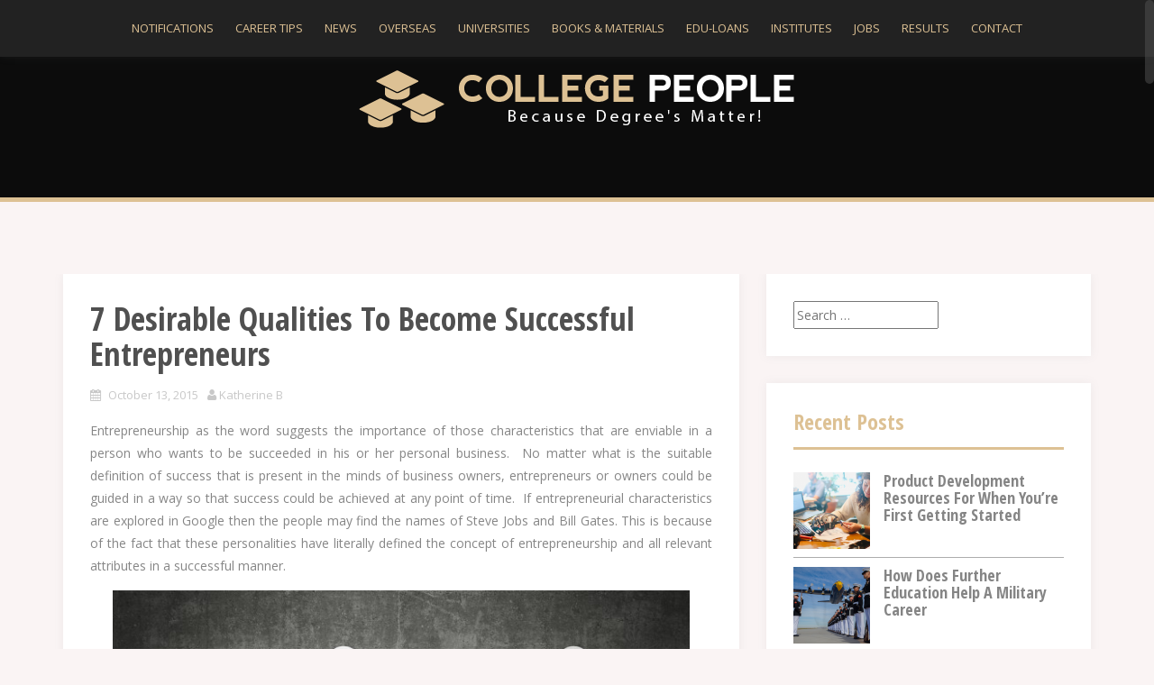

--- FILE ---
content_type: text/html; charset=UTF-8
request_url: https://thecollegepeople.com/2015/10/7-desirable-qualities-to-become-successful-entrepreneurs/
body_size: 14104
content:
<!DOCTYPE html>
<html dir="ltr" lang="en-US" prefix="og: https://ogp.me/ns#">
<head>
<meta charset="UTF-8">
<meta name="viewport" content="width=device-width, initial-scale=1">
<link rel="profile" href="https://gmpg.org/xfn/11">
<link rel="pingback" href="https://thecollegepeople.com/xmlrpc.php">

<title>7 Desirable Qualities To Become Successful Entrepreneurs | The College People</title>
	<style>img:is([sizes="auto" i], [sizes^="auto," i]) { contain-intrinsic-size: 3000px 1500px }</style>
	
		<!-- All in One SEO 4.8.5 - aioseo.com -->
	<meta name="description" content="Entrepreneurship as the word suggests the importance of those characteristics that are enviable in a person who wants to be succeeded in his or her personal business. No matter what is the suitable definition of success that is present in the minds of business owners, entrepreneurs or owners could be guided in a way so" />
	<meta name="robots" content="max-image-preview:large" />
	<meta name="author" content="Katherine B"/>
	<meta name="msvalidate.01" content="602231BBD913BE5BC428A14F5C44B299" />
	<link rel="canonical" href="https://thecollegepeople.com/2015/10/7-desirable-qualities-to-become-successful-entrepreneurs/" />
	<meta name="generator" content="All in One SEO (AIOSEO) 4.8.5" />
		<meta property="og:locale" content="en_US" />
		<meta property="og:site_name" content="The College People |" />
		<meta property="og:type" content="article" />
		<meta property="og:title" content="7 Desirable Qualities To Become Successful Entrepreneurs | The College People" />
		<meta property="og:description" content="Entrepreneurship as the word suggests the importance of those characteristics that are enviable in a person who wants to be succeeded in his or her personal business. No matter what is the suitable definition of success that is present in the minds of business owners, entrepreneurs or owners could be guided in a way so" />
		<meta property="og:url" content="https://thecollegepeople.com/2015/10/7-desirable-qualities-to-become-successful-entrepreneurs/" />
		<meta property="article:published_time" content="2015-10-13T04:52:08+00:00" />
		<meta property="article:modified_time" content="2015-10-13T06:01:47+00:00" />
		<meta name="twitter:card" content="summary" />
		<meta name="twitter:title" content="7 Desirable Qualities To Become Successful Entrepreneurs | The College People" />
		<meta name="twitter:description" content="Entrepreneurship as the word suggests the importance of those characteristics that are enviable in a person who wants to be succeeded in his or her personal business. No matter what is the suitable definition of success that is present in the minds of business owners, entrepreneurs or owners could be guided in a way so" />
		<script type="application/ld+json" class="aioseo-schema">
			{"@context":"https:\/\/schema.org","@graph":[{"@type":"Article","@id":"https:\/\/thecollegepeople.com\/2015\/10\/7-desirable-qualities-to-become-successful-entrepreneurs\/#article","name":"7 Desirable Qualities To Become Successful Entrepreneurs | The College People","headline":"7 Desirable Qualities To Become Successful Entrepreneurs","author":{"@id":"https:\/\/thecollegepeople.com\/author\/katherine-b\/#author"},"publisher":{"@id":"https:\/\/thecollegepeople.com\/#organization"},"image":{"@type":"ImageObject","url":"https:\/\/thecollegepeople.com\/wp-content\/uploads\/2015\/10\/7-desirable-qualities-to-become-successful-entrepreneurs2.jpg","width":1000,"height":842,"caption":"7 Desirable Qualities To Become Successful Entrepreneurs"},"datePublished":"2015-10-13T04:52:08+00:00","dateModified":"2015-10-13T06:01:47+00:00","inLanguage":"en-US","mainEntityOfPage":{"@id":"https:\/\/thecollegepeople.com\/2015\/10\/7-desirable-qualities-to-become-successful-entrepreneurs\/#webpage"},"isPartOf":{"@id":"https:\/\/thecollegepeople.com\/2015\/10\/7-desirable-qualities-to-become-successful-entrepreneurs\/#webpage"},"articleSection":"Other"},{"@type":"BreadcrumbList","@id":"https:\/\/thecollegepeople.com\/2015\/10\/7-desirable-qualities-to-become-successful-entrepreneurs\/#breadcrumblist","itemListElement":[{"@type":"ListItem","@id":"https:\/\/thecollegepeople.com#listItem","position":1,"name":"Home","item":"https:\/\/thecollegepeople.com","nextItem":{"@type":"ListItem","@id":"https:\/\/thecollegepeople.com\/category\/other\/#listItem","name":"Other"}},{"@type":"ListItem","@id":"https:\/\/thecollegepeople.com\/category\/other\/#listItem","position":2,"name":"Other","item":"https:\/\/thecollegepeople.com\/category\/other\/","nextItem":{"@type":"ListItem","@id":"https:\/\/thecollegepeople.com\/2015\/10\/7-desirable-qualities-to-become-successful-entrepreneurs\/#listItem","name":"7 Desirable Qualities To Become Successful Entrepreneurs"},"previousItem":{"@type":"ListItem","@id":"https:\/\/thecollegepeople.com#listItem","name":"Home"}},{"@type":"ListItem","@id":"https:\/\/thecollegepeople.com\/2015\/10\/7-desirable-qualities-to-become-successful-entrepreneurs\/#listItem","position":3,"name":"7 Desirable Qualities To Become Successful Entrepreneurs","previousItem":{"@type":"ListItem","@id":"https:\/\/thecollegepeople.com\/category\/other\/#listItem","name":"Other"}}]},{"@type":"Organization","@id":"https:\/\/thecollegepeople.com\/#organization","name":"The College People","url":"https:\/\/thecollegepeople.com\/"},{"@type":"Person","@id":"https:\/\/thecollegepeople.com\/author\/katherine-b\/#author","url":"https:\/\/thecollegepeople.com\/author\/katherine-b\/","name":"Katherine B","image":{"@type":"ImageObject","@id":"https:\/\/thecollegepeople.com\/2015\/10\/7-desirable-qualities-to-become-successful-entrepreneurs\/#authorImage","url":"https:\/\/secure.gravatar.com\/avatar\/30e628f4a82f6ab2c74e08755b88432e15969cda081a5159949710dbe4431ad2?s=96&r=g","width":96,"height":96,"caption":"Katherine B"}},{"@type":"WebPage","@id":"https:\/\/thecollegepeople.com\/2015\/10\/7-desirable-qualities-to-become-successful-entrepreneurs\/#webpage","url":"https:\/\/thecollegepeople.com\/2015\/10\/7-desirable-qualities-to-become-successful-entrepreneurs\/","name":"7 Desirable Qualities To Become Successful Entrepreneurs | The College People","description":"Entrepreneurship as the word suggests the importance of those characteristics that are enviable in a person who wants to be succeeded in his or her personal business. No matter what is the suitable definition of success that is present in the minds of business owners, entrepreneurs or owners could be guided in a way so","inLanguage":"en-US","isPartOf":{"@id":"https:\/\/thecollegepeople.com\/#website"},"breadcrumb":{"@id":"https:\/\/thecollegepeople.com\/2015\/10\/7-desirable-qualities-to-become-successful-entrepreneurs\/#breadcrumblist"},"author":{"@id":"https:\/\/thecollegepeople.com\/author\/katherine-b\/#author"},"creator":{"@id":"https:\/\/thecollegepeople.com\/author\/katherine-b\/#author"},"image":{"@type":"ImageObject","url":"https:\/\/thecollegepeople.com\/wp-content\/uploads\/2015\/10\/7-desirable-qualities-to-become-successful-entrepreneurs2.jpg","@id":"https:\/\/thecollegepeople.com\/2015\/10\/7-desirable-qualities-to-become-successful-entrepreneurs\/#mainImage","width":1000,"height":842,"caption":"7 Desirable Qualities To Become Successful Entrepreneurs"},"primaryImageOfPage":{"@id":"https:\/\/thecollegepeople.com\/2015\/10\/7-desirable-qualities-to-become-successful-entrepreneurs\/#mainImage"},"datePublished":"2015-10-13T04:52:08+00:00","dateModified":"2015-10-13T06:01:47+00:00"},{"@type":"WebSite","@id":"https:\/\/thecollegepeople.com\/#website","url":"https:\/\/thecollegepeople.com\/","name":"The College People","inLanguage":"en-US","publisher":{"@id":"https:\/\/thecollegepeople.com\/#organization"}}]}
		</script>
		<!-- All in One SEO -->

<link rel='dns-prefetch' href='//fonts.googleapis.com' />
<link rel="alternate" type="application/rss+xml" title="The College People &raquo; Feed" href="https://thecollegepeople.com/feed/" />
<link rel="alternate" type="application/rss+xml" title="The College People &raquo; Comments Feed" href="https://thecollegepeople.com/comments/feed/" />
<script type="text/javascript">
/* <![CDATA[ */
window._wpemojiSettings = {"baseUrl":"https:\/\/s.w.org\/images\/core\/emoji\/16.0.1\/72x72\/","ext":".png","svgUrl":"https:\/\/s.w.org\/images\/core\/emoji\/16.0.1\/svg\/","svgExt":".svg","source":{"concatemoji":"https:\/\/thecollegepeople.com\/wp-includes\/js\/wp-emoji-release.min.js"}};
/*! This file is auto-generated */
!function(s,n){var o,i,e;function c(e){try{var t={supportTests:e,timestamp:(new Date).valueOf()};sessionStorage.setItem(o,JSON.stringify(t))}catch(e){}}function p(e,t,n){e.clearRect(0,0,e.canvas.width,e.canvas.height),e.fillText(t,0,0);var t=new Uint32Array(e.getImageData(0,0,e.canvas.width,e.canvas.height).data),a=(e.clearRect(0,0,e.canvas.width,e.canvas.height),e.fillText(n,0,0),new Uint32Array(e.getImageData(0,0,e.canvas.width,e.canvas.height).data));return t.every(function(e,t){return e===a[t]})}function u(e,t){e.clearRect(0,0,e.canvas.width,e.canvas.height),e.fillText(t,0,0);for(var n=e.getImageData(16,16,1,1),a=0;a<n.data.length;a++)if(0!==n.data[a])return!1;return!0}function f(e,t,n,a){switch(t){case"flag":return n(e,"\ud83c\udff3\ufe0f\u200d\u26a7\ufe0f","\ud83c\udff3\ufe0f\u200b\u26a7\ufe0f")?!1:!n(e,"\ud83c\udde8\ud83c\uddf6","\ud83c\udde8\u200b\ud83c\uddf6")&&!n(e,"\ud83c\udff4\udb40\udc67\udb40\udc62\udb40\udc65\udb40\udc6e\udb40\udc67\udb40\udc7f","\ud83c\udff4\u200b\udb40\udc67\u200b\udb40\udc62\u200b\udb40\udc65\u200b\udb40\udc6e\u200b\udb40\udc67\u200b\udb40\udc7f");case"emoji":return!a(e,"\ud83e\udedf")}return!1}function g(e,t,n,a){var r="undefined"!=typeof WorkerGlobalScope&&self instanceof WorkerGlobalScope?new OffscreenCanvas(300,150):s.createElement("canvas"),o=r.getContext("2d",{willReadFrequently:!0}),i=(o.textBaseline="top",o.font="600 32px Arial",{});return e.forEach(function(e){i[e]=t(o,e,n,a)}),i}function t(e){var t=s.createElement("script");t.src=e,t.defer=!0,s.head.appendChild(t)}"undefined"!=typeof Promise&&(o="wpEmojiSettingsSupports",i=["flag","emoji"],n.supports={everything:!0,everythingExceptFlag:!0},e=new Promise(function(e){s.addEventListener("DOMContentLoaded",e,{once:!0})}),new Promise(function(t){var n=function(){try{var e=JSON.parse(sessionStorage.getItem(o));if("object"==typeof e&&"number"==typeof e.timestamp&&(new Date).valueOf()<e.timestamp+604800&&"object"==typeof e.supportTests)return e.supportTests}catch(e){}return null}();if(!n){if("undefined"!=typeof Worker&&"undefined"!=typeof OffscreenCanvas&&"undefined"!=typeof URL&&URL.createObjectURL&&"undefined"!=typeof Blob)try{var e="postMessage("+g.toString()+"("+[JSON.stringify(i),f.toString(),p.toString(),u.toString()].join(",")+"));",a=new Blob([e],{type:"text/javascript"}),r=new Worker(URL.createObjectURL(a),{name:"wpTestEmojiSupports"});return void(r.onmessage=function(e){c(n=e.data),r.terminate(),t(n)})}catch(e){}c(n=g(i,f,p,u))}t(n)}).then(function(e){for(var t in e)n.supports[t]=e[t],n.supports.everything=n.supports.everything&&n.supports[t],"flag"!==t&&(n.supports.everythingExceptFlag=n.supports.everythingExceptFlag&&n.supports[t]);n.supports.everythingExceptFlag=n.supports.everythingExceptFlag&&!n.supports.flag,n.DOMReady=!1,n.readyCallback=function(){n.DOMReady=!0}}).then(function(){return e}).then(function(){var e;n.supports.everything||(n.readyCallback(),(e=n.source||{}).concatemoji?t(e.concatemoji):e.wpemoji&&e.twemoji&&(t(e.twemoji),t(e.wpemoji)))}))}((window,document),window._wpemojiSettings);
/* ]]> */
</script>
<style id='wp-emoji-styles-inline-css' type='text/css'>

	img.wp-smiley, img.emoji {
		display: inline !important;
		border: none !important;
		box-shadow: none !important;
		height: 1em !important;
		width: 1em !important;
		margin: 0 0.07em !important;
		vertical-align: -0.1em !important;
		background: none !important;
		padding: 0 !important;
	}
</style>
<link rel='stylesheet' id='wp-block-library-css' href='https://thecollegepeople.com/wp-includes/css/dist/block-library/style.min.css' type='text/css' media='all' />
<style id='classic-theme-styles-inline-css' type='text/css'>
/*! This file is auto-generated */
.wp-block-button__link{color:#fff;background-color:#32373c;border-radius:9999px;box-shadow:none;text-decoration:none;padding:calc(.667em + 2px) calc(1.333em + 2px);font-size:1.125em}.wp-block-file__button{background:#32373c;color:#fff;text-decoration:none}
</style>
<style id='global-styles-inline-css' type='text/css'>
:root{--wp--preset--aspect-ratio--square: 1;--wp--preset--aspect-ratio--4-3: 4/3;--wp--preset--aspect-ratio--3-4: 3/4;--wp--preset--aspect-ratio--3-2: 3/2;--wp--preset--aspect-ratio--2-3: 2/3;--wp--preset--aspect-ratio--16-9: 16/9;--wp--preset--aspect-ratio--9-16: 9/16;--wp--preset--color--black: #000000;--wp--preset--color--cyan-bluish-gray: #abb8c3;--wp--preset--color--white: #ffffff;--wp--preset--color--pale-pink: #f78da7;--wp--preset--color--vivid-red: #cf2e2e;--wp--preset--color--luminous-vivid-orange: #ff6900;--wp--preset--color--luminous-vivid-amber: #fcb900;--wp--preset--color--light-green-cyan: #7bdcb5;--wp--preset--color--vivid-green-cyan: #00d084;--wp--preset--color--pale-cyan-blue: #8ed1fc;--wp--preset--color--vivid-cyan-blue: #0693e3;--wp--preset--color--vivid-purple: #9b51e0;--wp--preset--gradient--vivid-cyan-blue-to-vivid-purple: linear-gradient(135deg,rgba(6,147,227,1) 0%,rgb(155,81,224) 100%);--wp--preset--gradient--light-green-cyan-to-vivid-green-cyan: linear-gradient(135deg,rgb(122,220,180) 0%,rgb(0,208,130) 100%);--wp--preset--gradient--luminous-vivid-amber-to-luminous-vivid-orange: linear-gradient(135deg,rgba(252,185,0,1) 0%,rgba(255,105,0,1) 100%);--wp--preset--gradient--luminous-vivid-orange-to-vivid-red: linear-gradient(135deg,rgba(255,105,0,1) 0%,rgb(207,46,46) 100%);--wp--preset--gradient--very-light-gray-to-cyan-bluish-gray: linear-gradient(135deg,rgb(238,238,238) 0%,rgb(169,184,195) 100%);--wp--preset--gradient--cool-to-warm-spectrum: linear-gradient(135deg,rgb(74,234,220) 0%,rgb(151,120,209) 20%,rgb(207,42,186) 40%,rgb(238,44,130) 60%,rgb(251,105,98) 80%,rgb(254,248,76) 100%);--wp--preset--gradient--blush-light-purple: linear-gradient(135deg,rgb(255,206,236) 0%,rgb(152,150,240) 100%);--wp--preset--gradient--blush-bordeaux: linear-gradient(135deg,rgb(254,205,165) 0%,rgb(254,45,45) 50%,rgb(107,0,62) 100%);--wp--preset--gradient--luminous-dusk: linear-gradient(135deg,rgb(255,203,112) 0%,rgb(199,81,192) 50%,rgb(65,88,208) 100%);--wp--preset--gradient--pale-ocean: linear-gradient(135deg,rgb(255,245,203) 0%,rgb(182,227,212) 50%,rgb(51,167,181) 100%);--wp--preset--gradient--electric-grass: linear-gradient(135deg,rgb(202,248,128) 0%,rgb(113,206,126) 100%);--wp--preset--gradient--midnight: linear-gradient(135deg,rgb(2,3,129) 0%,rgb(40,116,252) 100%);--wp--preset--font-size--small: 13px;--wp--preset--font-size--medium: 20px;--wp--preset--font-size--large: 36px;--wp--preset--font-size--x-large: 42px;--wp--preset--spacing--20: 0.44rem;--wp--preset--spacing--30: 0.67rem;--wp--preset--spacing--40: 1rem;--wp--preset--spacing--50: 1.5rem;--wp--preset--spacing--60: 2.25rem;--wp--preset--spacing--70: 3.38rem;--wp--preset--spacing--80: 5.06rem;--wp--preset--shadow--natural: 6px 6px 9px rgba(0, 0, 0, 0.2);--wp--preset--shadow--deep: 12px 12px 50px rgba(0, 0, 0, 0.4);--wp--preset--shadow--sharp: 6px 6px 0px rgba(0, 0, 0, 0.2);--wp--preset--shadow--outlined: 6px 6px 0px -3px rgba(255, 255, 255, 1), 6px 6px rgba(0, 0, 0, 1);--wp--preset--shadow--crisp: 6px 6px 0px rgba(0, 0, 0, 1);}:where(.is-layout-flex){gap: 0.5em;}:where(.is-layout-grid){gap: 0.5em;}body .is-layout-flex{display: flex;}.is-layout-flex{flex-wrap: wrap;align-items: center;}.is-layout-flex > :is(*, div){margin: 0;}body .is-layout-grid{display: grid;}.is-layout-grid > :is(*, div){margin: 0;}:where(.wp-block-columns.is-layout-flex){gap: 2em;}:where(.wp-block-columns.is-layout-grid){gap: 2em;}:where(.wp-block-post-template.is-layout-flex){gap: 1.25em;}:where(.wp-block-post-template.is-layout-grid){gap: 1.25em;}.has-black-color{color: var(--wp--preset--color--black) !important;}.has-cyan-bluish-gray-color{color: var(--wp--preset--color--cyan-bluish-gray) !important;}.has-white-color{color: var(--wp--preset--color--white) !important;}.has-pale-pink-color{color: var(--wp--preset--color--pale-pink) !important;}.has-vivid-red-color{color: var(--wp--preset--color--vivid-red) !important;}.has-luminous-vivid-orange-color{color: var(--wp--preset--color--luminous-vivid-orange) !important;}.has-luminous-vivid-amber-color{color: var(--wp--preset--color--luminous-vivid-amber) !important;}.has-light-green-cyan-color{color: var(--wp--preset--color--light-green-cyan) !important;}.has-vivid-green-cyan-color{color: var(--wp--preset--color--vivid-green-cyan) !important;}.has-pale-cyan-blue-color{color: var(--wp--preset--color--pale-cyan-blue) !important;}.has-vivid-cyan-blue-color{color: var(--wp--preset--color--vivid-cyan-blue) !important;}.has-vivid-purple-color{color: var(--wp--preset--color--vivid-purple) !important;}.has-black-background-color{background-color: var(--wp--preset--color--black) !important;}.has-cyan-bluish-gray-background-color{background-color: var(--wp--preset--color--cyan-bluish-gray) !important;}.has-white-background-color{background-color: var(--wp--preset--color--white) !important;}.has-pale-pink-background-color{background-color: var(--wp--preset--color--pale-pink) !important;}.has-vivid-red-background-color{background-color: var(--wp--preset--color--vivid-red) !important;}.has-luminous-vivid-orange-background-color{background-color: var(--wp--preset--color--luminous-vivid-orange) !important;}.has-luminous-vivid-amber-background-color{background-color: var(--wp--preset--color--luminous-vivid-amber) !important;}.has-light-green-cyan-background-color{background-color: var(--wp--preset--color--light-green-cyan) !important;}.has-vivid-green-cyan-background-color{background-color: var(--wp--preset--color--vivid-green-cyan) !important;}.has-pale-cyan-blue-background-color{background-color: var(--wp--preset--color--pale-cyan-blue) !important;}.has-vivid-cyan-blue-background-color{background-color: var(--wp--preset--color--vivid-cyan-blue) !important;}.has-vivid-purple-background-color{background-color: var(--wp--preset--color--vivid-purple) !important;}.has-black-border-color{border-color: var(--wp--preset--color--black) !important;}.has-cyan-bluish-gray-border-color{border-color: var(--wp--preset--color--cyan-bluish-gray) !important;}.has-white-border-color{border-color: var(--wp--preset--color--white) !important;}.has-pale-pink-border-color{border-color: var(--wp--preset--color--pale-pink) !important;}.has-vivid-red-border-color{border-color: var(--wp--preset--color--vivid-red) !important;}.has-luminous-vivid-orange-border-color{border-color: var(--wp--preset--color--luminous-vivid-orange) !important;}.has-luminous-vivid-amber-border-color{border-color: var(--wp--preset--color--luminous-vivid-amber) !important;}.has-light-green-cyan-border-color{border-color: var(--wp--preset--color--light-green-cyan) !important;}.has-vivid-green-cyan-border-color{border-color: var(--wp--preset--color--vivid-green-cyan) !important;}.has-pale-cyan-blue-border-color{border-color: var(--wp--preset--color--pale-cyan-blue) !important;}.has-vivid-cyan-blue-border-color{border-color: var(--wp--preset--color--vivid-cyan-blue) !important;}.has-vivid-purple-border-color{border-color: var(--wp--preset--color--vivid-purple) !important;}.has-vivid-cyan-blue-to-vivid-purple-gradient-background{background: var(--wp--preset--gradient--vivid-cyan-blue-to-vivid-purple) !important;}.has-light-green-cyan-to-vivid-green-cyan-gradient-background{background: var(--wp--preset--gradient--light-green-cyan-to-vivid-green-cyan) !important;}.has-luminous-vivid-amber-to-luminous-vivid-orange-gradient-background{background: var(--wp--preset--gradient--luminous-vivid-amber-to-luminous-vivid-orange) !important;}.has-luminous-vivid-orange-to-vivid-red-gradient-background{background: var(--wp--preset--gradient--luminous-vivid-orange-to-vivid-red) !important;}.has-very-light-gray-to-cyan-bluish-gray-gradient-background{background: var(--wp--preset--gradient--very-light-gray-to-cyan-bluish-gray) !important;}.has-cool-to-warm-spectrum-gradient-background{background: var(--wp--preset--gradient--cool-to-warm-spectrum) !important;}.has-blush-light-purple-gradient-background{background: var(--wp--preset--gradient--blush-light-purple) !important;}.has-blush-bordeaux-gradient-background{background: var(--wp--preset--gradient--blush-bordeaux) !important;}.has-luminous-dusk-gradient-background{background: var(--wp--preset--gradient--luminous-dusk) !important;}.has-pale-ocean-gradient-background{background: var(--wp--preset--gradient--pale-ocean) !important;}.has-electric-grass-gradient-background{background: var(--wp--preset--gradient--electric-grass) !important;}.has-midnight-gradient-background{background: var(--wp--preset--gradient--midnight) !important;}.has-small-font-size{font-size: var(--wp--preset--font-size--small) !important;}.has-medium-font-size{font-size: var(--wp--preset--font-size--medium) !important;}.has-large-font-size{font-size: var(--wp--preset--font-size--large) !important;}.has-x-large-font-size{font-size: var(--wp--preset--font-size--x-large) !important;}
:where(.wp-block-post-template.is-layout-flex){gap: 1.25em;}:where(.wp-block-post-template.is-layout-grid){gap: 1.25em;}
:where(.wp-block-columns.is-layout-flex){gap: 2em;}:where(.wp-block-columns.is-layout-grid){gap: 2em;}
:root :where(.wp-block-pullquote){font-size: 1.5em;line-height: 1.6;}
</style>
<link rel='stylesheet' id='cptch_stylesheet-css' href='https://thecollegepeople.com/wp-content/plugins/captcha-plus/css/front_end_style.css' type='text/css' media='all' />
<link rel='stylesheet' id='dashicons-css' href='https://thecollegepeople.com/wp-includes/css/dashicons.min.css' type='text/css' media='all' />
<link rel='stylesheet' id='cptch_desktop_style-css' href='https://thecollegepeople.com/wp-content/plugins/captcha-plus/css/desktop_style.css' type='text/css' media='all' />
<link rel='stylesheet' id='contact-form-7-css' href='https://thecollegepeople.com/wp-content/plugins/contact-form-7/includes/css/styles.css' type='text/css' media='all' />
<link rel='stylesheet' id='alizee-bootstrap-css' href='https://thecollegepeople.com/wp-content/themes/alizee/bootstrap/css/bootstrap.min.css' type='text/css' media='all' />
<link rel='stylesheet' id='alizee-style-css' href='https://thecollegepeople.com/wp-content/themes/alizee/style.css' type='text/css' media='all' />
<style id='alizee-style-inline-css' type='text/css'>
.main-navigation a, .social-navigation li a, .entry-title a:hover, .widget-title, .widgettitle, .social-widget li a::before, .author-social a, .view-all, .view-all a { color: #ddc194; }
.main-navigation li:hover, .post-navigation .nav-previous, .post-navigation .nav-next, .paging-navigation .nav-previous, .paging-navigation .nav-next, #today, .tagcloud a, .entry-thumb, .comment-respond input[type="submit"], .cat-link, .search-submit { background-color: #ddc194; }
.widget-title, .widgettitle, .entry-thumb, .author-name, .site-header, .page-header, blockquote { border-color: #ddc194; }
.sidebar-toggle { border-right-color: #ddc194; }
.social-toggle { border-left-color: #ddc194; }
.site-title a { color: #ffffff; }
.site-description { color: #b9b9b9; }
body { color: #868686; }
.main-navigation, .main-navigation ul ul { background-color: rgba(40,40,40,0.8); }
.site-header { background-color: #0c0c0c; }
.footer-widget-area, .site-info { background-color: #0c0c0c; }

</style>
<link rel='stylesheet' id='alizee-font-awesome-css' href='https://thecollegepeople.com/wp-content/themes/alizee/fonts/font-awesome.min.css' type='text/css' media='all' />
<link crossorigin="anonymous" rel='stylesheet' id='alizee-headings-fonts-css' href='//fonts.googleapis.com/css?family=Open+Sans+Condensed%3A700&#038;ver=6.8.3' type='text/css' media='all' />
<link crossorigin="anonymous" rel='stylesheet' id='alizee-body-fonts-css' href='//fonts.googleapis.com/css?family=Open+Sans%3A400italic%2C700italic%2C400%2C700&#038;ver=6.8.3' type='text/css' media='all' />
<script type="text/javascript" src="https://thecollegepeople.com/wp-includes/js/jquery/jquery.min.js" id="jquery-core-js"></script>
<script type="text/javascript" src="https://thecollegepeople.com/wp-includes/js/jquery/jquery-migrate.min.js" id="jquery-migrate-js"></script>
<script type="text/javascript" src="https://thecollegepeople.com/wp-content/themes/alizee/js/scripts.js" id="alizee-scripts-js"></script>
<script type="text/javascript" src="https://thecollegepeople.com/wp-content/themes/alizee/js/jquery.fitvids.js" id="alizee-fitvids-js"></script>
<script type="text/javascript" src="https://thecollegepeople.com/wp-content/themes/alizee/js/jquery.nicescroll.min.js" id="alizee-nicescroll-js"></script>
<script type="text/javascript" src="https://thecollegepeople.com/wp-content/themes/alizee/js/nicescroll-init.js" id="alizee-nicescroll-init-js"></script>
<link rel="https://api.w.org/" href="https://thecollegepeople.com/wp-json/" /><link rel="alternate" title="JSON" type="application/json" href="https://thecollegepeople.com/wp-json/wp/v2/posts/2074" /><link rel='shortlink' href='https://thecollegepeople.com/?p=2074' />
<link rel="alternate" title="oEmbed (JSON)" type="application/json+oembed" href="https://thecollegepeople.com/wp-json/oembed/1.0/embed?url=https%3A%2F%2Fthecollegepeople.com%2F2015%2F10%2F7-desirable-qualities-to-become-successful-entrepreneurs%2F" />
<link rel="alternate" title="oEmbed (XML)" type="text/xml+oembed" href="https://thecollegepeople.com/wp-json/oembed/1.0/embed?url=https%3A%2F%2Fthecollegepeople.com%2F2015%2F10%2F7-desirable-qualities-to-become-successful-entrepreneurs%2F&#038;format=xml" />
<!--[if lt IE 9]>
<script src="https://thecollegepeople.com/wp-content/themes/alizee/js/html5shiv.js"></script>
<![endif]-->
<style type="text/css">.recentcomments a{display:inline !important;padding:0 !important;margin:0 !important;}</style>	<style type="text/css">.recentcomments a{display:inline !important;padding:0 !important;margin:0 !important;}</style>
<style type="text/css" id="custom-background-css">
body.custom-background { background-color: #faf4f4; }
</style>
	<link rel="amphtml" href="https://thecollegepeople.com/2015/10/7-desirable-qualities-to-become-successful-entrepreneurs/amp/"></head>


<body data-rsssl=1 class="wp-singular post-template-default single single-post postid-2074 single-format-standard custom-background wp-theme-alizee group-blog">

<div id="page" class="hfeed site">
	<a class="skip-link screen-reader-text" href="#content">Skip to content</a>

	<header id="masthead" class="site-header" role="banner">
		<nav id="site-navigation" class="main-navigation" role="navigation">
			<div class="container">
				<button class="menu-toggle btn"><i class="fa fa-bars"></i></button>
				<div class="menu-head_menu-container"><ul id="menu-head_menu" class="menu"><li id="menu-item-22" class="menu-item menu-item-type-taxonomy menu-item-object-category menu-item-has-children menu-item-22"><a href="https://thecollegepeople.com/category/notifications/">Notifications</a>
<ul class="sub-menu">
	<li id="menu-item-6" class="menu-item menu-item-type-taxonomy menu-item-object-category menu-item-6"><a href="https://thecollegepeople.com/category/admissions/">Admissions</a></li>
	<li id="menu-item-8" class="menu-item menu-item-type-taxonomy menu-item-object-category menu-item-8"><a href="https://thecollegepeople.com/category/exams/">Exams</a></li>
	<li id="menu-item-11" class="menu-item menu-item-type-taxonomy menu-item-object-category menu-item-11"><a href="https://thecollegepeople.com/category/results/">Results</a></li>
</ul>
</li>
<li id="menu-item-7" class="menu-item menu-item-type-taxonomy menu-item-object-category menu-item-7"><a href="https://thecollegepeople.com/category/career-plans/">Career Tips</a></li>
<li id="menu-item-9" class="menu-item menu-item-type-taxonomy menu-item-object-category menu-item-9"><a href="https://thecollegepeople.com/category/news/">News</a></li>
<li id="menu-item-10" class="menu-item menu-item-type-taxonomy menu-item-object-category menu-item-10"><a href="https://thecollegepeople.com/category/overseas/">Overseas</a></li>
<li id="menu-item-12" class="menu-item menu-item-type-taxonomy menu-item-object-category menu-item-12"><a href="https://thecollegepeople.com/category/universities/">Universities</a></li>
<li id="menu-item-18" class="menu-item menu-item-type-taxonomy menu-item-object-category menu-item-has-children menu-item-18"><a href="https://thecollegepeople.com/category/books-materials/">Books &#038; materials</a>
<ul class="sub-menu">
	<li id="menu-item-23" class="menu-item menu-item-type-taxonomy menu-item-object-category menu-item-23"><a href="https://thecollegepeople.com/category/previous-papers/">Previous papers</a></li>
</ul>
</li>
<li id="menu-item-19" class="menu-item menu-item-type-taxonomy menu-item-object-category menu-item-19"><a href="https://thecollegepeople.com/category/edu-loans/">Edu-loans</a></li>
<li id="menu-item-20" class="menu-item menu-item-type-taxonomy menu-item-object-category menu-item-20"><a href="https://thecollegepeople.com/category/institutes/">Institutes</a></li>
<li id="menu-item-21" class="menu-item menu-item-type-taxonomy menu-item-object-category menu-item-21"><a href="https://thecollegepeople.com/category/jobs/">jobs</a></li>
<li id="menu-item-24" class="menu-item menu-item-type-taxonomy menu-item-object-category menu-item-24"><a href="https://thecollegepeople.com/category/results/">Results</a></li>
<li id="menu-item-4991" class="menu-item menu-item-type-post_type menu-item-object-page menu-item-4991"><a href="https://thecollegepeople.com/contact/">Contact</a></li>
</ul></div>			</div>	
		</nav><!-- #site-navigation -->
		<div class="container">
			<div class="site-branding">
									<a href="https://thecollegepeople.com/" title="The College People"><img src="https://thecollegepeople.com/wp-content/uploads/2014/10/College-People-01.png" alt="The College People" /></a>
							</div>
		</div>
			</header><!-- #masthead -->

	<div id="content" class="site-content container">
	<div id="primary" class="content-area">
		<main id="main" class="site-main" role="main">

		
			
<article id="post-2074" class="post-2074 post type-post status-publish format-standard has-post-thumbnail hentry category-other">

	
	<header class="entry-header">
		<h1 class="entry-title">7 Desirable Qualities To Become Successful Entrepreneurs</h1>
		<div class="entry-meta">
			<span class="posted-on"><i class="fa fa-calendar"></i> <a href="https://thecollegepeople.com/2015/10/7-desirable-qualities-to-become-successful-entrepreneurs/" rel="bookmark"><time class="entry-date published" datetime="2015-10-13T04:52:08+00:00">October 13, 2015</time><time class="updated" datetime="2015-10-13T06:01:47+00:00">October 13, 2015</time></a></span><span class="byline"><i class="fa fa-user"></i> <span class="author vcard"><a class="url fn n" href="https://thecollegepeople.com/author/katherine-b/">Katherine B</a></span></span>		</div><!-- .entry-meta -->
	</header><!-- .entry-header -->

	<div class="entry-content">
		<p style="text-align: justify;">Entrepreneurship as the word suggests the importance of those characteristics that are enviable in a person who wants to be succeeded in his or her personal business.  No matter what is the suitable definition of success that is present in the minds of business owners, entrepreneurs or owners could be guided in a way so that success could be achieved at any point of time.  If entrepreneurial characteristics are explored in Google then the people may find the names of Steve Jobs and Bill Gates. This is because of the fact that these personalities have literally defined the concept of entrepreneurship and all relevant attributes in a successful manner.</p>
<p style="text-align: justify;"><img fetchpriority="high" decoding="async" class="aligncenter size-alizee-thumb wp-image-2079" src="https://thecollegepeople.com/wp-content/uploads/2015/10/7-desirable-qualities-to-become-successful-entrepreneurs2-660x556.jpg" alt="7 Desirable Qualities To Become Successful Entrepreneurs" width="640" height="539" srcset="https://thecollegepeople.com/wp-content/uploads/2015/10/7-desirable-qualities-to-become-successful-entrepreneurs2-660x556.jpg 660w, https://thecollegepeople.com/wp-content/uploads/2015/10/7-desirable-qualities-to-become-successful-entrepreneurs2-300x253.jpg 300w, https://thecollegepeople.com/wp-content/uploads/2015/10/7-desirable-qualities-to-become-successful-entrepreneurs2.jpg 1000w" sizes="(max-width: 640px) 100vw, 640px" /></p>
<p style="text-align: justify;">Therefore, in order to consider the qualities of thriving and winning entrepreneurs following are the seven attractive traits that every entrepreneur should develop. These attributes or qualities are provided as follows:</p>
<h3 style="text-align: justify;"><strong>1. Tenacity</strong></h3>
<p style="text-align: justify;">In an early phase of establishing a business, there is need of developing the art of dedication and firmness by the person. This is because of the reason that it takes time and courage to begin something from scratch. Therefore, keeping these aspects in consideration one needs to overcome the initial hurdles in a proactive manner. This attribute or trait is really desirable as it transforms the person from ordinary to the extraordinary individual. This trait can be called by other different aspects such as determination, focus, persistence or patience as well.  Tenacity does help in tackling repeated failures and provides ways for entrepreneurs to remain calm and focused during pressure situations.</p>
<h3 style="text-align: justify;"><strong>2. Passion</strong></h3>
<p style="text-align: justify;">This attribute is also referred as obsession and at the same time it is mostly misunderstood by money as well. But in reality, an entrepreneur is motivated by unique selling points of their services or products rather than money. As a result, this notion needs to be changed because passion does help the entrepreneurs to bring change and transform the lives of people in a great way. It is the belief and confidence that every entrepreneur should attain if success is desirable in future.  This passion will be helpful in passing through difficult situations.</p>
<h3 style="text-align: justify;"><strong>3. Vision</strong></h3>
<p style="text-align: justify;">An entrepreneur should have the ability of perceiving and visualizing the situation from the futuristic point of view. A person should predict or forecast the upcoming trends and scenarios of businesses effectively. This attribute is very efficient in describing the personality or other characteristics of entrepreneurs to a certain level.  This also provides a way through opportunities and threats can be anticipated by the people in a proactive manner.</p>
<h3 style="text-align: justify;"><strong>4. Tolerance or Appetite of Bearing Ambiguity</strong></h3>
<p style="text-align: justify;">It is concerned and interlinked with the interest or curiosity level of a person who is willing to take risks in order to taste the flavor of success in future.  This attribute is certainly helpful in defining the risk taking ability of the entrepreneur. The fear factor element can be related to this characteristic as it shows the inner fear of entrepreneurs. In other words, it can be assumed that it provides the phenomenon so that fear factor should be managed efficiently.</p>
<h3 style="text-align: justify;"><strong>5. Rule-Breaking Or innovativeness</strong></h3>
<p style="text-align: justify;">The person who wishes to become successful entrepreneur needs to follow and think out of the box. This is crucial because of the reason that innovative ideas are really desirable when it comes to defying fundamental way of performing business.  The more you bring fresh and new notions in your business the more your approaches of doing business will be followed by others. The beginning of any business is also termed as rule-breaking to a large extent. The innovative way or doing what others are not doing is also regarded as rule-breaking trait of winning or prosperous entrepreneurs.</p>
<h3 style="text-align: justify;"><strong>6. Flexibility or Adaptability</strong></h3>
<p style="text-align: justify;">This is more associated with the concept of agility and bringing desirable change or transformation according to the demands and requirements of the contemporary dynamic business scenario.  In this way, the endurance or survival of any business becomes possible in tricky and tough situations. This trait is much needed in difficult and challenging situations. This attribute is becoming more and more significant and necessary as the time is progressing because every day you might anticipate any changes or variations in the market. Therefore, all entrepreneurs are required to be proactive and agile in order to accept and manage themselves according to situations.</p>
<h3 style="text-align: justify;"><strong>7. Self-Belief</strong></h3>
<p style="text-align: justify;">In any business, the confidence level of an entrepreneur does play an important role in the growth and development of a business. As a result, the products or services that are being offered to people should be unique and extraordinary so that people love to buy the products or services again and again. This aspect is also assumed and regarded as a task or an activity-oriented assurance. In this concern, there must be enough research conducted so that an entrepreneur is confident that the product, which is going to be offered will come up to the expectations of customers or end users.</p>
<h3 style="text-align: justify;"><strong>Conclusion</strong></h3>
<p style="text-align: justify;">There are various aspects or attributes that are required to demonstrate and apply by entrepreneurs in different and difficult situations. An entrepreneur needs to be adaptive and proactive thinker so that any new idea or concept could be incorporated by them at any point of time. The more attributes or traits he or she possess, the more are the chances of attaining success in the future.</p>
<p style="text-align: justify;"><strong>Author Bio</strong><br />
Katherine paul writes about small business owners and different aspects of entrepreneurship that are helpful for small business owners.  Katherine herself does have a small firm of custom dissertation writers where she tries to apply new notions or concepts regarding business on a frequent basis. she also provides her precious views and thoughts to students and young business persons on distinct online mediums.</p>
			</div><!-- .entry-content -->

	<footer class="entry-footer">
		<span><i class="fa fa-folder"></i> <a href="https://thecollegepeople.com/category/other/" rel="category tag">Other</a></span><span><i class="fa fa-link"></i><a href="https://thecollegepeople.com/2015/10/7-desirable-qualities-to-become-successful-entrepreneurs/" rel="bookmark"> permalink</a></span>
			</footer><!-- .entry-footer -->
</article><!-- #post-## -->

						

				<nav class="navigation post-navigation clearfix" role="navigation">
		<div class="nav-links">
			<div class="nav-previous"><a href="https://thecollegepeople.com/2015/10/home-loans-for-the-ex-bankrupt-individuals/" rel="prev"><i class="fa fa-long-arrow-left"></i> Home Loans For The Ex Bankrupt Individuals</a></div><div class="nav-next"><a href="https://thecollegepeople.com/2015/10/a-closer-look-at-key-variations-between-diplomas-certificates/" rel="next">A Closer Look At Key Variations Between Diplomas &#038; Certificates <i class="fa fa-long-arrow-right"></i></a></div>		</div><!-- .nav-links -->
	</nav><!-- .navigation -->
	
			
		
		</main><!-- #main -->
	</div><!-- #primary -->

	<div id="secondary" class="widget-area" role="complementary">
		<aside id="search-2" class="widget widget_search"><form role="search" method="get" class="search-form" action="https://thecollegepeople.com/">
				<label>
					<span class="screen-reader-text">Search for:</span>
					<input type="search" class="search-field" placeholder="Search &hellip;" value="" name="s" />
				</label>
				<input type="submit" class="search-submit" value="Search" />
			</form></aside>		<aside id="alizee_recent_posts-2" class="widget alizee_recent_posts_widget">		<h3 class="widget-title">Recent Posts</h3>		<ul class="list-group">
					<li class="list-group-item">
				<div class="recent-post clearfix">
											<div class="recent-thumb col-md-4">
							<a href="https://thecollegepeople.com/2021/06/product-development-resources-for-when-youre-first-getting-started/"><img width="150" height="150" src="https://thecollegepeople.com/wp-content/uploads/2021/06/Product-Development-Resources-for-When-Youre-First-Getting-Started-150x150.png" class="attachment-thumbnail size-thumbnail wp-post-image" alt="Product Development Resources For When You&#039;re First Getting Started" decoding="async" loading="lazy" /></a>
						</div>
																<div class="col-md-8">										<h4><a href="https://thecollegepeople.com/2021/06/product-development-resources-for-when-youre-first-getting-started/">Product Development Resources For When You&#8217;re First Getting Started</a></h4>
											</div>									</div>
			</li>
					<li class="list-group-item">
				<div class="recent-post clearfix">
											<div class="recent-thumb col-md-4">
							<a href="https://thecollegepeople.com/2021/05/how-does-further-education-help-a-military-career/"><img width="150" height="150" src="https://thecollegepeople.com/wp-content/uploads/2021/05/How-Does-Further-Education-Help-a-Military-Career-150x150.png" class="attachment-thumbnail size-thumbnail wp-post-image" alt="How Does Further Education Help A Military Career" decoding="async" loading="lazy" /></a>
						</div>
																<div class="col-md-8">										<h4><a href="https://thecollegepeople.com/2021/05/how-does-further-education-help-a-military-career/">How Does Further Education Help A Military Career</a></h4>
											</div>									</div>
			</li>
					<li class="list-group-item">
				<div class="recent-post clearfix">
											<div class="recent-thumb col-md-4">
							<a href="https://thecollegepeople.com/2021/05/what-high-school-students-can-do-to-improve-their-college-applications/"><img width="150" height="150" src="https://thecollegepeople.com/wp-content/uploads/2021/05/pexels-andrea-piacquadio-3762800-150x150.jpg" class="attachment-thumbnail size-thumbnail wp-post-image" alt="What High School Students Can Do to Improve Their College Applications" decoding="async" loading="lazy" /></a>
						</div>
																<div class="col-md-8">										<h4><a href="https://thecollegepeople.com/2021/05/what-high-school-students-can-do-to-improve-their-college-applications/">What High School Students Can Do to Improve Their College Applications</a></h4>
											</div>									</div>
			</li>
					<li class="list-group-item">
				<div class="recent-post clearfix">
											<div class="recent-thumb col-md-4">
							<a href="https://thecollegepeople.com/2021/05/affordable-ways-to-give-your-companys-new-office-a-modern-design/"><img width="150" height="150" src="https://thecollegepeople.com/wp-content/uploads/2021/05/Affordable-Ways-to-Give-Your-Companys-New-Office-a-Modern-Design-150x150.png" class="attachment-thumbnail size-thumbnail wp-post-image" alt="Affordable Ways to Give Your Company&#039;s New Office A Modern Design" decoding="async" loading="lazy" /></a>
						</div>
																<div class="col-md-8">										<h4><a href="https://thecollegepeople.com/2021/05/affordable-ways-to-give-your-companys-new-office-a-modern-design/">Affordable Ways to Give Your Company&#8217;s New Office A Modern Design</a></h4>
											</div>									</div>
			</li>
					<li class="list-group-item">
				<div class="recent-post clearfix">
											<div class="recent-thumb col-md-4">
							<a href="https://thecollegepeople.com/2021/04/getting-your-real-estate-license-how-to-start-finding-buyers-to-work-with/"><img width="150" height="150" src="https://thecollegepeople.com/wp-content/uploads/2021/04/Getting-Your-Real-Estate-License-How-to-Start-Finding-Buyers-to-Work-With-150x150.jpeg" class="attachment-thumbnail size-thumbnail wp-post-image" alt="Getting Your Real Estate License? How to Start Finding Buyers to Work With" decoding="async" loading="lazy" /></a>
						</div>
																<div class="col-md-8">										<h4><a href="https://thecollegepeople.com/2021/04/getting-your-real-estate-license-how-to-start-finding-buyers-to-work-with/">Getting Your Real Estate License? How to Start Finding Buyers to Work With</a></h4>
											</div>									</div>
			</li>
				</ul>
		</aside>	<aside id="recent-comments-2" class="widget alizee_recent_comments"><h3 class="widget-title">Recent Comments</h3><ul class="list-group"></ul></aside><aside id="tag_cloud-2" class="widget widget_tag_cloud"><h3 class="widget-title">Tags</h3><div class="tagcloud"><a href="https://thecollegepeople.com/tag/abroad/" class="tag-cloud-link tag-link-398 tag-link-position-1" style="font-size: 8pt;" aria-label="abroad (2 items)">abroad</a>
<a href="https://thecollegepeople.com/tag/a-one-essays/" class="tag-cloud-link tag-link-69 tag-link-position-2" style="font-size: 8pt;" aria-label="A one Essays (2 items)">A one Essays</a>
<a href="https://thecollegepeople.com/tag/business/" class="tag-cloud-link tag-link-200 tag-link-position-3" style="font-size: 13.384615384615pt;" aria-label="Business (5 items)">Business</a>
<a href="https://thecollegepeople.com/tag/business-edu/" class="tag-cloud-link tag-link-386 tag-link-position-4" style="font-size: 8pt;" aria-label="business edu (2 items)">business edu</a>
<a href="https://thecollegepeople.com/tag/business-training/" class="tag-cloud-link tag-link-340 tag-link-position-5" style="font-size: 8pt;" aria-label="Business Training (2 items)">Business Training</a>
<a href="https://thecollegepeople.com/tag/career/" class="tag-cloud-link tag-link-92 tag-link-position-6" style="font-size: 20.025641025641pt;" aria-label="career (13 items)">career</a>
<a href="https://thecollegepeople.com/tag/career-advices/" class="tag-cloud-link tag-link-414 tag-link-position-7" style="font-size: 11.948717948718pt;" aria-label="Career Advices (4 items)">Career Advices</a>
<a href="https://thecollegepeople.com/tag/career-guidence/" class="tag-cloud-link tag-link-27 tag-link-position-8" style="font-size: 13.384615384615pt;" aria-label="Career Guidence (5 items)">Career Guidence</a>
<a href="https://thecollegepeople.com/tag/career-training/" class="tag-cloud-link tag-link-28 tag-link-position-9" style="font-size: 10.153846153846pt;" aria-label="Career Training (3 items)">Career Training</a>
<a href="https://thecollegepeople.com/tag/college/" class="tag-cloud-link tag-link-397 tag-link-position-10" style="font-size: 15.538461538462pt;" aria-label="college (7 items)">college</a>
<a href="https://thecollegepeople.com/tag/college-roomamtes/" class="tag-cloud-link tag-link-335 tag-link-position-11" style="font-size: 8pt;" aria-label="college roomamtes (2 items)">college roomamtes</a>
<a href="https://thecollegepeople.com/tag/education/" class="tag-cloud-link tag-link-111 tag-link-position-12" style="font-size: 18.051282051282pt;" aria-label="Education (10 items)">Education</a>
<a href="https://thecollegepeople.com/tag/essay/" class="tag-cloud-link tag-link-155 tag-link-position-13" style="font-size: 10.153846153846pt;" aria-label="Essay (3 items)">Essay</a>
<a href="https://thecollegepeople.com/tag/essay-writing/" class="tag-cloud-link tag-link-244 tag-link-position-14" style="font-size: 10.153846153846pt;" aria-label="Essay Writing (3 items)">Essay Writing</a>
<a href="https://thecollegepeople.com/tag/first-job/" class="tag-cloud-link tag-link-416 tag-link-position-15" style="font-size: 10.153846153846pt;" aria-label="First Job (3 items)">First Job</a>
<a href="https://thecollegepeople.com/tag/fresh-graduates/" class="tag-cloud-link tag-link-415 tag-link-position-16" style="font-size: 8pt;" aria-label="Fresh Graduates (2 items)">Fresh Graduates</a>
<a href="https://thecollegepeople.com/tag/getting-a-job/" class="tag-cloud-link tag-link-240 tag-link-position-17" style="font-size: 10.153846153846pt;" aria-label="getting a job (3 items)">getting a job</a>
<a href="https://thecollegepeople.com/tag/how/" class="tag-cloud-link tag-link-195 tag-link-position-18" style="font-size: 8pt;" aria-label="How (2 items)">How</a>
<a href="https://thecollegepeople.com/tag/iit-jee/" class="tag-cloud-link tag-link-644 tag-link-position-19" style="font-size: 8pt;" aria-label="IIT-JEE (2 items)">IIT-JEE</a>
<a href="https://thecollegepeople.com/tag/interview/" class="tag-cloud-link tag-link-314 tag-link-position-20" style="font-size: 8pt;" aria-label="Interview (2 items)">Interview</a>
<a href="https://thecollegepeople.com/tag/job/" class="tag-cloud-link tag-link-70 tag-link-position-21" style="font-size: 10.153846153846pt;" aria-label="Job (3 items)">Job</a>
<a href="https://thecollegepeople.com/tag/job-in-kuwait/" class="tag-cloud-link tag-link-168 tag-link-position-22" style="font-size: 8pt;" aria-label="job in Kuwait (2 items)">job in Kuwait</a>
<a href="https://thecollegepeople.com/tag/jobs/" class="tag-cloud-link tag-link-194 tag-link-position-23" style="font-size: 11.948717948718pt;" aria-label="jobs (4 items)">jobs</a>
<a href="https://thecollegepeople.com/tag/job-search/" class="tag-cloud-link tag-link-112 tag-link-position-24" style="font-size: 8pt;" aria-label="job search (2 items)">job search</a>
<a href="https://thecollegepeople.com/tag/learn/" class="tag-cloud-link tag-link-153 tag-link-position-25" style="font-size: 10.153846153846pt;" aria-label="Learn (3 items)">Learn</a>
<a href="https://thecollegepeople.com/tag/management/" class="tag-cloud-link tag-link-137 tag-link-position-26" style="font-size: 8pt;" aria-label="Management (2 items)">Management</a>
<a href="https://thecollegepeople.com/tag/mba-program/" class="tag-cloud-link tag-link-343 tag-link-position-27" style="font-size: 8pt;" aria-label="MBA program (2 items)">MBA program</a>
<a href="https://thecollegepeople.com/tag/news-2/" class="tag-cloud-link tag-link-80 tag-link-position-28" style="font-size: 18.769230769231pt;" aria-label="news (11 items)">news</a>
<a href="https://thecollegepeople.com/tag/online/" class="tag-cloud-link tag-link-198 tag-link-position-29" style="font-size: 10.153846153846pt;" aria-label="Online (3 items)">Online</a>
<a href="https://thecollegepeople.com/tag/online-education/" class="tag-cloud-link tag-link-625 tag-link-position-30" style="font-size: 10.153846153846pt;" aria-label="online education (3 items)">online education</a>
<a href="https://thecollegepeople.com/tag/online-homework/" class="tag-cloud-link tag-link-545 tag-link-position-31" style="font-size: 8pt;" aria-label="online homework (2 items)">online homework</a>
<a href="https://thecollegepeople.com/tag/online-learning/" class="tag-cloud-link tag-link-342 tag-link-position-32" style="font-size: 8pt;" aria-label="online learning (2 items)">online learning</a>
<a href="https://thecollegepeople.com/tag/other-2/" class="tag-cloud-link tag-link-98 tag-link-position-33" style="font-size: 22pt;" aria-label="other (17 items)">other</a>
<a href="https://thecollegepeople.com/tag/pmp-training/" class="tag-cloud-link tag-link-428 tag-link-position-34" style="font-size: 8pt;" aria-label="PMP training (2 items)">PMP training</a>
<a href="https://thecollegepeople.com/tag/resume/" class="tag-cloud-link tag-link-417 tag-link-position-35" style="font-size: 8pt;" aria-label="Resume (2 items)">Resume</a>
<a href="https://thecollegepeople.com/tag/students/" class="tag-cloud-link tag-link-130 tag-link-position-36" style="font-size: 11.948717948718pt;" aria-label="students (4 items)">students</a>
<a href="https://thecollegepeople.com/tag/study/" class="tag-cloud-link tag-link-82 tag-link-position-37" style="font-size: 11.948717948718pt;" aria-label="study (4 items)">study</a>
<a href="https://thecollegepeople.com/tag/talent-management/" class="tag-cloud-link tag-link-560 tag-link-position-38" style="font-size: 8pt;" aria-label="Talent management (2 items)">Talent management</a>
<a href="https://thecollegepeople.com/tag/technology/" class="tag-cloud-link tag-link-705 tag-link-position-39" style="font-size: 10.153846153846pt;" aria-label="technology (3 items)">technology</a>
<a href="https://thecollegepeople.com/tag/tips/" class="tag-cloud-link tag-link-93 tag-link-position-40" style="font-size: 11.948717948718pt;" aria-label="tips (4 items)">tips</a>
<a href="https://thecollegepeople.com/tag/top-engineering-colleges-in-india/" class="tag-cloud-link tag-link-110 tag-link-position-41" style="font-size: 8pt;" aria-label="top engineering colleges in India (2 items)">top engineering colleges in India</a>
<a href="https://thecollegepeople.com/tag/university/" class="tag-cloud-link tag-link-380 tag-link-position-42" style="font-size: 11.948717948718pt;" aria-label="university (4 items)">university</a>
<a href="https://thecollegepeople.com/tag/what-are-the-steps-involved-in-order-to-hire-an-educated-essay-writer/" class="tag-cloud-link tag-link-350 tag-link-position-43" style="font-size: 8pt;" aria-label="What Are the Steps Involved In Order To Hire an Educated Essay Writer (2 items)">What Are the Steps Involved In Order To Hire an Educated Essay Writer</a>
<a href="https://thecollegepeople.com/tag/with/" class="tag-cloud-link tag-link-236 tag-link-position-44" style="font-size: 8pt;" aria-label="with (2 items)">with</a>
<a href="https://thecollegepeople.com/tag/writing/" class="tag-cloud-link tag-link-330 tag-link-position-45" style="font-size: 8pt;" aria-label="writing (2 items)">writing</a></div>
</aside>	</div><!-- #secondary -->

	</div><!-- #content -->
	
	<div id="sidebar-footer" class="footer-widget-area clearfix" role="complementary">
		<div class="container">
										<div class="sidebar-column col-md-4 col-sm-4"> <aside id="archives-2" class="widget widget_archive"><h3 class="widget-title">Archives</h3>
			<ul>
					<li><a href='https://thecollegepeople.com/2021/06/'>June 2021</a></li>
	<li><a href='https://thecollegepeople.com/2021/05/'>May 2021</a></li>
	<li><a href='https://thecollegepeople.com/2021/04/'>April 2021</a></li>
	<li><a href='https://thecollegepeople.com/2021/03/'>March 2021</a></li>
	<li><a href='https://thecollegepeople.com/2021/01/'>January 2021</a></li>
	<li><a href='https://thecollegepeople.com/2020/12/'>December 2020</a></li>
	<li><a href='https://thecollegepeople.com/2020/10/'>October 2020</a></li>
	<li><a href='https://thecollegepeople.com/2020/09/'>September 2020</a></li>
	<li><a href='https://thecollegepeople.com/2020/08/'>August 2020</a></li>
	<li><a href='https://thecollegepeople.com/2020/07/'>July 2020</a></li>
	<li><a href='https://thecollegepeople.com/2020/05/'>May 2020</a></li>
	<li><a href='https://thecollegepeople.com/2020/04/'>April 2020</a></li>
	<li><a href='https://thecollegepeople.com/2020/03/'>March 2020</a></li>
	<li><a href='https://thecollegepeople.com/2019/12/'>December 2019</a></li>
	<li><a href='https://thecollegepeople.com/2019/11/'>November 2019</a></li>
	<li><a href='https://thecollegepeople.com/2019/09/'>September 2019</a></li>
	<li><a href='https://thecollegepeople.com/2019/08/'>August 2019</a></li>
	<li><a href='https://thecollegepeople.com/2019/07/'>July 2019</a></li>
	<li><a href='https://thecollegepeople.com/2019/06/'>June 2019</a></li>
	<li><a href='https://thecollegepeople.com/2019/05/'>May 2019</a></li>
	<li><a href='https://thecollegepeople.com/2019/04/'>April 2019</a></li>
	<li><a href='https://thecollegepeople.com/2019/03/'>March 2019</a></li>
	<li><a href='https://thecollegepeople.com/2019/02/'>February 2019</a></li>
	<li><a href='https://thecollegepeople.com/2019/01/'>January 2019</a></li>
	<li><a href='https://thecollegepeople.com/2018/12/'>December 2018</a></li>
	<li><a href='https://thecollegepeople.com/2018/11/'>November 2018</a></li>
	<li><a href='https://thecollegepeople.com/2018/10/'>October 2018</a></li>
	<li><a href='https://thecollegepeople.com/2018/09/'>September 2018</a></li>
	<li><a href='https://thecollegepeople.com/2018/08/'>August 2018</a></li>
	<li><a href='https://thecollegepeople.com/2018/07/'>July 2018</a></li>
	<li><a href='https://thecollegepeople.com/2018/06/'>June 2018</a></li>
	<li><a href='https://thecollegepeople.com/2018/05/'>May 2018</a></li>
	<li><a href='https://thecollegepeople.com/2018/04/'>April 2018</a></li>
	<li><a href='https://thecollegepeople.com/2018/03/'>March 2018</a></li>
	<li><a href='https://thecollegepeople.com/2018/02/'>February 2018</a></li>
	<li><a href='https://thecollegepeople.com/2018/01/'>January 2018</a></li>
	<li><a href='https://thecollegepeople.com/2017/12/'>December 2017</a></li>
	<li><a href='https://thecollegepeople.com/2017/11/'>November 2017</a></li>
	<li><a href='https://thecollegepeople.com/2017/10/'>October 2017</a></li>
	<li><a href='https://thecollegepeople.com/2017/09/'>September 2017</a></li>
	<li><a href='https://thecollegepeople.com/2017/08/'>August 2017</a></li>
	<li><a href='https://thecollegepeople.com/2017/07/'>July 2017</a></li>
	<li><a href='https://thecollegepeople.com/2017/06/'>June 2017</a></li>
	<li><a href='https://thecollegepeople.com/2017/05/'>May 2017</a></li>
	<li><a href='https://thecollegepeople.com/2017/04/'>April 2017</a></li>
	<li><a href='https://thecollegepeople.com/2017/03/'>March 2017</a></li>
	<li><a href='https://thecollegepeople.com/2017/02/'>February 2017</a></li>
	<li><a href='https://thecollegepeople.com/2017/01/'>January 2017</a></li>
	<li><a href='https://thecollegepeople.com/2016/12/'>December 2016</a></li>
	<li><a href='https://thecollegepeople.com/2016/11/'>November 2016</a></li>
	<li><a href='https://thecollegepeople.com/2016/10/'>October 2016</a></li>
	<li><a href='https://thecollegepeople.com/2016/09/'>September 2016</a></li>
	<li><a href='https://thecollegepeople.com/2016/08/'>August 2016</a></li>
	<li><a href='https://thecollegepeople.com/2016/07/'>July 2016</a></li>
	<li><a href='https://thecollegepeople.com/2016/06/'>June 2016</a></li>
	<li><a href='https://thecollegepeople.com/2016/05/'>May 2016</a></li>
	<li><a href='https://thecollegepeople.com/2016/04/'>April 2016</a></li>
	<li><a href='https://thecollegepeople.com/2016/03/'>March 2016</a></li>
	<li><a href='https://thecollegepeople.com/2016/02/'>February 2016</a></li>
	<li><a href='https://thecollegepeople.com/2016/01/'>January 2016</a></li>
	<li><a href='https://thecollegepeople.com/2015/12/'>December 2015</a></li>
	<li><a href='https://thecollegepeople.com/2015/11/'>November 2015</a></li>
	<li><a href='https://thecollegepeople.com/2015/10/'>October 2015</a></li>
	<li><a href='https://thecollegepeople.com/2015/09/'>September 2015</a></li>
	<li><a href='https://thecollegepeople.com/2015/08/'>August 2015</a></li>
	<li><a href='https://thecollegepeople.com/2015/07/'>July 2015</a></li>
	<li><a href='https://thecollegepeople.com/2015/06/'>June 2015</a></li>
	<li><a href='https://thecollegepeople.com/2015/05/'>May 2015</a></li>
	<li><a href='https://thecollegepeople.com/2015/04/'>April 2015</a></li>
	<li><a href='https://thecollegepeople.com/2015/03/'>March 2015</a></li>
	<li><a href='https://thecollegepeople.com/2015/02/'>February 2015</a></li>
	<li><a href='https://thecollegepeople.com/2015/01/'>January 2015</a></li>
	<li><a href='https://thecollegepeople.com/2014/12/'>December 2014</a></li>
	<li><a href='https://thecollegepeople.com/2014/11/'>November 2014</a></li>
	<li><a href='https://thecollegepeople.com/2014/10/'>October 2014</a></li>
	<li><a href='https://thecollegepeople.com/2014/09/'>September 2014</a></li>
	<li><a href='https://thecollegepeople.com/2014/08/'>August 2014</a></li>
	<li><a href='https://thecollegepeople.com/2014/07/'>July 2014</a></li>
	<li><a href='https://thecollegepeople.com/2014/04/'>April 2014</a></li>
			</ul>

			</aside> </div> 				<div class="sidebar-column col-md-4 col-sm-4"> <aside id="categories-2" class="widget widget_categories"><h3 class="widget-title">Categories</h3>
			<ul>
					<li class="cat-item cat-item-5"><a href="https://thecollegepeople.com/category/admissions/">Admissions</a>
</li>
	<li class="cat-item cat-item-13"><a href="https://thecollegepeople.com/category/books-materials/">Books &amp; materials</a>
</li>
	<li class="cat-item cat-item-10"><a href="https://thecollegepeople.com/category/career-plans/">Career Guidence</a>
</li>
	<li class="cat-item cat-item-14"><a href="https://thecollegepeople.com/category/edu-loans/">Edu-loans</a>
</li>
	<li class="cat-item cat-item-4"><a href="https://thecollegepeople.com/category/exams/">Exams</a>
</li>
	<li class="cat-item cat-item-11"><a href="https://thecollegepeople.com/category/institutes/">Institutes</a>
</li>
	<li class="cat-item cat-item-12"><a href="https://thecollegepeople.com/category/jobs/">jobs</a>
</li>
	<li class="cat-item cat-item-2"><a href="https://thecollegepeople.com/category/news/">News</a>
</li>
	<li class="cat-item cat-item-6"><a href="https://thecollegepeople.com/category/notifications/">Notifications</a>
</li>
	<li class="cat-item cat-item-1"><a href="https://thecollegepeople.com/category/other/">Other</a>
</li>
	<li class="cat-item cat-item-7"><a href="https://thecollegepeople.com/category/overseas/">Overseas</a>
</li>
	<li class="cat-item cat-item-9"><a href="https://thecollegepeople.com/category/previous-papers/">Previous papers</a>
</li>
	<li class="cat-item cat-item-8"><a href="https://thecollegepeople.com/category/results/">Results</a>
</li>
	<li class="cat-item cat-item-3"><a href="https://thecollegepeople.com/category/universities/">Universities</a>
</li>
			</ul>

			</aside> </div> 				<div class="sidebar-column col-md-4 col-sm-4"> <aside id="search-3" class="widget widget_search"><form role="search" method="get" class="search-form" action="https://thecollegepeople.com/">
				<label>
					<span class="screen-reader-text">Search for:</span>
					<input type="search" class="search-field" placeholder="Search &hellip;" value="" name="s" />
				</label>
				<input type="submit" class="search-submit" value="Search" />
			</form></aside><aside id="calendar-2" class="widget widget_calendar"><div id="calendar_wrap" class="calendar_wrap"><table id="wp-calendar" class="wp-calendar-table">
	<caption>October 2015</caption>
	<thead>
	<tr>
		<th scope="col" aria-label="Monday">M</th>
		<th scope="col" aria-label="Tuesday">T</th>
		<th scope="col" aria-label="Wednesday">W</th>
		<th scope="col" aria-label="Thursday">T</th>
		<th scope="col" aria-label="Friday">F</th>
		<th scope="col" aria-label="Saturday">S</th>
		<th scope="col" aria-label="Sunday">S</th>
	</tr>
	</thead>
	<tbody>
	<tr>
		<td colspan="3" class="pad">&nbsp;</td><td><a href="https://thecollegepeople.com/2015/10/01/" aria-label="Posts published on October 1, 2015">1</a></td><td><a href="https://thecollegepeople.com/2015/10/02/" aria-label="Posts published on October 2, 2015">2</a></td><td>3</td><td>4</td>
	</tr>
	<tr>
		<td><a href="https://thecollegepeople.com/2015/10/05/" aria-label="Posts published on October 5, 2015">5</a></td><td><a href="https://thecollegepeople.com/2015/10/06/" aria-label="Posts published on October 6, 2015">6</a></td><td>7</td><td>8</td><td><a href="https://thecollegepeople.com/2015/10/09/" aria-label="Posts published on October 9, 2015">9</a></td><td><a href="https://thecollegepeople.com/2015/10/10/" aria-label="Posts published on October 10, 2015">10</a></td><td>11</td>
	</tr>
	<tr>
		<td><a href="https://thecollegepeople.com/2015/10/12/" aria-label="Posts published on October 12, 2015">12</a></td><td><a href="https://thecollegepeople.com/2015/10/13/" aria-label="Posts published on October 13, 2015">13</a></td><td><a href="https://thecollegepeople.com/2015/10/14/" aria-label="Posts published on October 14, 2015">14</a></td><td><a href="https://thecollegepeople.com/2015/10/15/" aria-label="Posts published on October 15, 2015">15</a></td><td><a href="https://thecollegepeople.com/2015/10/16/" aria-label="Posts published on October 16, 2015">16</a></td><td>17</td><td>18</td>
	</tr>
	<tr>
		<td><a href="https://thecollegepeople.com/2015/10/19/" aria-label="Posts published on October 19, 2015">19</a></td><td><a href="https://thecollegepeople.com/2015/10/20/" aria-label="Posts published on October 20, 2015">20</a></td><td>21</td><td><a href="https://thecollegepeople.com/2015/10/22/" aria-label="Posts published on October 22, 2015">22</a></td><td>23</td><td>24</td><td>25</td>
	</tr>
	<tr>
		<td><a href="https://thecollegepeople.com/2015/10/26/" aria-label="Posts published on October 26, 2015">26</a></td><td><a href="https://thecollegepeople.com/2015/10/27/" aria-label="Posts published on October 27, 2015">27</a></td><td><a href="https://thecollegepeople.com/2015/10/28/" aria-label="Posts published on October 28, 2015">28</a></td><td><a href="https://thecollegepeople.com/2015/10/29/" aria-label="Posts published on October 29, 2015">29</a></td><td><a href="https://thecollegepeople.com/2015/10/30/" aria-label="Posts published on October 30, 2015">30</a></td><td><a href="https://thecollegepeople.com/2015/10/31/" aria-label="Posts published on October 31, 2015">31</a></td>
		<td class="pad" colspan="1">&nbsp;</td>
	</tr>
	</tbody>
	</table><nav aria-label="Previous and next months" class="wp-calendar-nav">
		<span class="wp-calendar-nav-prev"><a href="https://thecollegepeople.com/2015/09/">&laquo; Sep</a></span>
		<span class="pad">&nbsp;</span>
		<span class="wp-calendar-nav-next"><a href="https://thecollegepeople.com/2015/11/">Nov &raquo;</a></span>
	</nav></div></aside> </div> 		</div>	
	</div>
	<footer id="colophon" class="site-footer" role="contentinfo">
		<div class="site-info">
			<div class="container">
				<a href="http://wordpress.org/">Proudly powered by WordPress</a>
				<span class="sep"> | </span>
				Theme: <a href="http://athemes.com/theme/alizee" rel="nofollow">Alizee</a> by aThemes			</div>
		</div><!-- .site-info -->
	</footer><!-- #colophon -->
</div><!-- #page -->

<script type="speculationrules">
{"prefetch":[{"source":"document","where":{"and":[{"href_matches":"\/*"},{"not":{"href_matches":["\/wp-*.php","\/wp-admin\/*","\/wp-content\/uploads\/*","\/wp-content\/*","\/wp-content\/plugins\/*","\/wp-content\/themes\/alizee\/*","\/*\\?(.+)"]}},{"not":{"selector_matches":"a[rel~=\"nofollow\"]"}},{"not":{"selector_matches":".no-prefetch, .no-prefetch a"}}]},"eagerness":"conservative"}]}
</script>
<script type="text/javascript" src="https://thecollegepeople.com/wp-includes/js/dist/hooks.min.js" id="wp-hooks-js"></script>
<script type="text/javascript" src="https://thecollegepeople.com/wp-includes/js/dist/i18n.min.js" id="wp-i18n-js"></script>
<script type="text/javascript" id="wp-i18n-js-after">
/* <![CDATA[ */
wp.i18n.setLocaleData( { 'text direction\u0004ltr': [ 'ltr' ] } );
/* ]]> */
</script>
<script type="text/javascript" src="https://thecollegepeople.com/wp-content/plugins/contact-form-7/includes/swv/js/index.js" id="swv-js"></script>
<script type="text/javascript" id="contact-form-7-js-before">
/* <![CDATA[ */
var wpcf7 = {
    "api": {
        "root": "https:\/\/thecollegepeople.com\/wp-json\/",
        "namespace": "contact-form-7\/v1"
    },
    "cached": 1
};
/* ]]> */
</script>
<script type="text/javascript" src="https://thecollegepeople.com/wp-content/plugins/contact-form-7/includes/js/index.js" id="contact-form-7-js"></script>
<script type="text/javascript" src="https://thecollegepeople.com/wp-content/themes/alizee/js/skip-link-focus-fix.js" id="alizee-skip-link-focus-fix-js"></script>

<script defer src="https://static.cloudflareinsights.com/beacon.min.js/vcd15cbe7772f49c399c6a5babf22c1241717689176015" integrity="sha512-ZpsOmlRQV6y907TI0dKBHq9Md29nnaEIPlkf84rnaERnq6zvWvPUqr2ft8M1aS28oN72PdrCzSjY4U6VaAw1EQ==" data-cf-beacon='{"version":"2024.11.0","token":"12f0dbfb31474d56a0aa643c64dff6b5","r":1,"server_timing":{"name":{"cfCacheStatus":true,"cfEdge":true,"cfExtPri":true,"cfL4":true,"cfOrigin":true,"cfSpeedBrain":true},"location_startswith":null}}' crossorigin="anonymous"></script>
</body>
</html>
<!--
Performance optimized by Redis Object Cache. Learn more: https://wprediscache.com

Retrieved 2721 objects (1 MB) from Redis using PhpRedis (v6.2.0).
-->

<!-- Cached by WP-Optimize (gzip) - for mobile devices - https://teamupdraft.com/wp-optimize/ - Last modified: November 26, 2025 11:39 am (UTC:0)  -->
